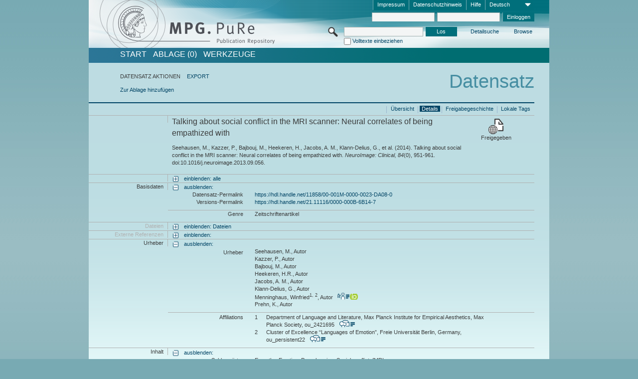

--- FILE ---
content_type: text/html;charset=UTF-8
request_url: https://pure.mpg.de/pubman/faces/ViewItemFullPage.jsp?itemId=item_2030931_8
body_size: 13850
content:
<!DOCTYPE html>
<html xmlns="http://www.w3.org/1999/xhtml"><head id="j_idt2"><link type="text/css" rel="stylesheet" href="/pubman/faces/javax.faces.resource/theme.css?ln=primefaces-aristo" /><link type="text/css" rel="stylesheet" href="/pubman/faces/javax.faces.resource/font-awesome-4.7.0/css/font-awesome.min.css" /><link type="text/css" rel="stylesheet" href="/pubman/faces/javax.faces.resource/commonJavaScript/jquery/css/jquery-ui-1.10.4.min.css" /><script type="text/javascript" src="/pubman/faces/javax.faces.resource/jsf.js?ln=javax.faces"></script><script type="text/javascript">if(window.PrimeFaces){PrimeFaces.settings.locale='de_DE';}</script>
    <title>Talking about social conflict in the MRI scanner: Neural correlates of being empathized with :: MPG.PuRe
    </title>
	<meta http-equiv="Content-Type" content="text/html; charset=utf-8" />
	<meta http-equiv="pragma" content="no-cache" />
	<meta http-equiv="cache-control" content="no-cache" />
	<meta http-equiv="expires" content="0" />
	<link href="/pubman/resources/cssFramework/main.css" type="text/css" rel="stylesheet" /><link href="/pubman/resources/cssFramework/themes/skin_MPG/styles/theme.css" type="text/css" rel="stylesheet"/><link rel="shortcut icon" type="image/png" href="/pubman/faces/javax.faces.resources/pubman_favicon_32_32.png"/>
	
	<style type="text/css">
		.headerLogo {background-image: none; }
	</style>
	<style type="text/css">
		.fa { line-height: inherit; margin-right: 0.454545em; color: #004465;}
	</style>
	
	<script type="text/javascript">var cookieVersion = "1.0";</script>
	
	<link rel="search" type="application/opensearchdescription+xml" title="Suche nach Publikationen in MPG.PuRe production" href="https://pure.mpg.de/pubman/faces/search/OpenSearch.jsp" /><script type="text/javascript" src="/pubman/faces/javax.faces.resource/jquery/jquery.js?ln=primefaces&amp;v=6.0"></script><script type="text/javascript" src="/pubman/faces/javax.faces.resource/scripts.js"></script><script type="text/javascript" src="/pubman/faces/javax.faces.resource/commonJavaScript/eSciDoc_javascript.js"></script><script type="text/javascript" src="/pubman/faces/javax.faces.resource/commonJavaScript/componentJavaScript/eSciDoc_ext_paginator.js"></script><script type="text/javascript" src="/pubman/faces/javax.faces.resource/commonJavaScript/componentJavaScript/eSciDoc_selectbox.js"></script><script type="text/javascript" src="/pubman/faces/javax.faces.resource/commonJavaScript/componentJavaScript/eSciDoc_item_list.js"></script><script type="text/javascript" src="/pubman/faces/javax.faces.resource/commonJavaScript/componentJavaScript/eSciDoc_full_item.js"></script><script type="text/javascript" src="/pubman/faces/javax.faces.resource/commonJavaScript/componentJavaScript/eSciDoc_single_elements.js"></script><script type="text/javascript" src="/pubman/faces/javax.faces.resource/commonJavaScript/componentJavaScript/breadcrump.js"></script>
	
	<link href="/cone/js/jquery.suggest.css" rel="stylesheet" type="text/css" />
    <link rel="unapi-server" type="application/xml" title="unAPI" href="https://pure.mpg.de/rest/unapi" />
<meta xmlns="http://www.w3.org/1999/xhtml" name="citation_publication_date"
      content="2014/01/01" />
<meta xmlns="http://www.w3.org/1999/xhtml" name="citation_author"
      content="Seehausen, M." />
<meta xmlns="http://www.w3.org/1999/xhtml" name="citation_author" content="Kazzer, P." />
<meta xmlns="http://www.w3.org/1999/xhtml" name="citation_author"
      content="Bajbouj, M." />
<meta xmlns="http://www.w3.org/1999/xhtml" name="citation_author"
      content="Heekeren, H.R." />
<meta xmlns="http://www.w3.org/1999/xhtml" name="citation_author"
      content="Jacobs, A. M." />
<meta xmlns="http://www.w3.org/1999/xhtml" name="citation_author"
      content="Klann-Delius, G." />
<meta xmlns="http://www.w3.org/1999/xhtml" name="citation_author"
      content="Menninghaus, Winfried" />
<meta xmlns="http://www.w3.org/1999/xhtml" name="citation_author_institution"
      content="Department of Language and Literature, Max Planck Institute for Empirical Aesthetics, Max Planck Society" />
<meta xmlns="http://www.w3.org/1999/xhtml" name="citation_author_institution"
      content="Cluster of Excellence “Languages of Emotion”, Freie Universität Berlin, Germany" />
<meta xmlns="http://www.w3.org/1999/xhtml" name="citation_author" content="Prehn, K." />
<meta xmlns="http://www.w3.org/1999/xhtml" name="citation_title"
      content="Talking about social conflict in the MRI scanner: Neural correlates of being &#xA;empathized with" />
<meta xmlns="http://www.w3.org/1999/xhtml" name="citation_language" content="eng" />
<meta xmlns="http://www.w3.org/1999/xhtml" name="citation_doi"
      content="10.1016/j.neuroimage.2013.09.056" />
<meta xmlns="http://www.w3.org/1999/xhtml" name="citation_journal_title"
      content="NeuroImage: Clinical" />
<meta xmlns="http://www.w3.org/1999/xhtml" name="citation_volume" content="84" />
<meta xmlns="http://www.w3.org/1999/xhtml" name="citation_issue" content="0" />
<meta xmlns="http://www.w3.org/1999/xhtml" name="citation_firstpage" content="951" />
<meta xmlns="http://www.w3.org/1999/xhtml" name="citation_lastpage" content="961" />
<meta xmlns="http://www.w3.org/1999/xhtml" name="citation_publisher"
      content="Elsevier" />
<meta xmlns="http://www.w3.org/1999/xhtml" name="citation_issn" content="2213-1582" />
<meta xmlns="http://www.w3.org/1999/xhtml" name="citation_keywords"
      content="Empathy, Emotion, Paraphrasing, Social conflict, fMRI" />
<meta xmlns="http://www.w3.org/1999/xhtml" name="DC.issued" content="2014/01/01" />
<meta xmlns="http://www.w3.org/1999/xhtml" name="DC.creator" content="Seehausen, M." />
<meta xmlns="http://www.w3.org/1999/xhtml" name="DC.creator" content="Kazzer, P." />
<meta xmlns="http://www.w3.org/1999/xhtml" name="DC.creator" content="Bajbouj, M." />
<meta xmlns="http://www.w3.org/1999/xhtml" name="DC.creator" content="Heekeren, H.R." />
<meta xmlns="http://www.w3.org/1999/xhtml" name="DC.creator" content="Jacobs, A. M." />
<meta xmlns="http://www.w3.org/1999/xhtml" name="DC.creator"
      content="Klann-Delius, G." />
<meta xmlns="http://www.w3.org/1999/xhtml" name="DC.creator"
      content="Menninghaus, Winfried" />
<meta xmlns="http://www.w3.org/1999/xhtml" name="DC.creator" content="Prehn, K." />
<meta xmlns="http://www.w3.org/1999/xhtml" name="DC.title"
      content="Talking about social conflict in the MRI scanner: Neural correlates of being &#xA;empathized with" />
<meta xmlns="http://www.w3.org/1999/xhtml" name="DC.language" content="eng" />
<meta xmlns="http://www.w3.org/1999/xhtml" name="DC.identifier"
      content="https://doi.org/10.1016/j.neuroimage.2013.09.056" />
<meta xmlns="http://www.w3.org/1999/xhtml" name="DC.relation.ispartof"
      content="NeuroImage: Clinical" />
<meta xmlns="http://www.w3.org/1999/xhtml" name="DC.citation.volume" content="84" />
<meta xmlns="http://www.w3.org/1999/xhtml" name="DC.citation.issue" content="0" />
<meta xmlns="http://www.w3.org/1999/xhtml" name="DC.citation.spage" content="951" />
<meta xmlns="http://www.w3.org/1999/xhtml" name="DC.citation.epage" content="961" />
<meta xmlns="http://www.w3.org/1999/xhtml" name="DC.publisher" content="Elsevier" />
<meta xmlns="http://www.w3.org/1999/xhtml" name="DC.identifier"
      content="urn:ISSN:2213-1582" />
<meta xmlns="http://www.w3.org/1999/xhtml" name="DC.subject"
      content="Empathy, Emotion, Paraphrasing, Social conflict, fMRI" />
    <meta name="description" content="Autor: Seehausen, M. et al.; Genre: Zeitschriftenartikel; Erschienen: 2014-01-01; Keywords: Empathy, Emotion, Paraphrasing, Social conflict, fMRI; Titel: Talking about social conflict in the MRI scanner: Neural correlates of being empathized with" /><script type="text/javascript" src="/pubman/faces/javax.faces.resource/commonJavaScript/jquery/jquery-ui-1.10.4.min.js"></script>
    <script src="/cone/js/jquery.suggest.js"></script><script type="text/javascript" src="/pubman/faces/javax.faces.resource/commonJavaScript/componentJavaScript/autoSuggestFunctions.js"></script>
    <style type="text/css">
        .dialogNoTitleBar .ui-dialog-titlebar {
            display: none;
        }

        .ui-dialog {
            background: #eee
        }
    </style></head>

<body lang="de">
        <!-- The unAPI Identifier for this item --><abbr class='unapi-id' title='item_2030931_8'></abbr>
        <div class="full wrapper"><input id="offset" type="hidden" name="offset" />
		<div class="full_area0 header clear">
			<!-- begin: header section (including meta menu, logo, searchMenu and main menu)-->
			<!-- import meta menu here --><div id="Header:metaMenuSkipLinkAnchor" class="full_area0 metaMenu">
		<!-- meta Menu starts here -->
<form id="Header:j_idt44" name="Header:j_idt44" method="post" action="/pubman/faces/ViewItemFullPage.jsp" enctype="application/x-www-form-urlencoded">
<input type="hidden" name="Header:j_idt44" value="Header:j_idt44" />
<span class="seperator"></span>
				<div class="medium_area0 endline selectContainer">
					<div class="medium_area0">
						<span class="medium_area0 selectionBox">Deutsch</span>
						<div class="min_imgArea selectboxIcon"> </div>
					</div><select id="Header:j_idt44:selSelectLocale" name="Header:j_idt44:selSelectLocale" class="medium_area0" size="1" title="Sprachauswahl." onchange="submit();">	<option value="en">English</option>
	<option value="de" selected="selected">Deutsch</option>
	<option value="ja">日本語</option>
</select>
				</div><span class="seperator"></span>

				<!-- Guide --><a id="Header:j_idt44:lnkPubManHelp" name="Header:j_idt44:lnkPubManHelp" href="https://colab.mpdl.mpg.de/mediawiki/MPG.PuRe_Help" rel="noreferrer noopener" title="MPG.PuRe Hilfe" target="_blank" class="free_area0_p8 endline">Hilfe</a><span class="seperator"></span>

				<!-- Privacy Policy --><a id="Header:j_idt44:lnkPrivacyPolicy" href="#" title="DatenschutzHinweis" onclick="jsf.util.chain(this,event,'loadBlog(\'http://colab.mpdl.mpg.de/mediawiki/MPG.PuRe_Datenschutzhinweis\');return false','mojarra.jsfcljs(document.getElementById(\'Header:j_idt44\'),{\'Header:j_idt44:lnkPrivacyPolicy\':\'Header:j_idt44:lnkPrivacyPolicy\'},\'\')');return false" class="free_area0_p8 endline">Datenschutzhinweis</a><span class="seperator"></span>

				<!-- Policy --><a id="Header:j_idt44:lnkPolicy" href="#" title="Leitlinien&amp;Impressum." onclick="jsf.util.chain(this,event,'loadBlog(\'http://colab.mpdl.mpg.de/mediawiki/MPG.PuRe_Impressum\');return false','mojarra.jsfcljs(document.getElementById(\'Header:j_idt44\'),{\'Header:j_idt44:lnkPolicy\':\'Header:j_idt44:lnkPolicy\'},\'\')');return false" class="free_area0_p8 endline">Impressum</a><span class="seperator"></span>

				<!-- CurrentIp -->

				<!-- LogIn, LogOut --><div id="Header:j_idt44:login" style="clear:right; margin-top:0.37em"><span class="seperator"></span><input id="Header:j_idt44:lnkLogin" type="submit" name="Header:j_idt44:lnkLogin" value="Einloggen" class="activeButton quickSearchBtn free_area0_p8 endline" /><input id="Header:j_idt44:inputUsername" type="text" name="Header:j_idt44:inputUsername" class="large_txtInput" />
					<!--
					&lt;p:watermark for="inputUsername" value="username"
						rendered="true" /&gt;
					--><span class="seperator"></span><input id="Header:j_idt44:inputSecretPassword" type="password" name="Header:j_idt44:inputSecretPassword" value="" class="large_txtInput" />
					<!--
					&lt;p:watermark for="inputSecretPassword" value="password"
						rendered="true" /&gt;
					--></div>

			<!-- meta Menu ends here --><input type="hidden" name="javax.faces.ViewState" id="j_id1:javax.faces.ViewState:0" value="Rt9AfFpnS/S8bo6kQ9h8/I8kklz59Ik6LOSCfcBKoXJAE0sF13WFhjKm4DK79Gg//Oqj5hm2+k9gtxbdQRV2KoG5ZzmrCecIrE74kykek2G/7EdzoL9gxDHKx0aXaxNT5Q5KALgycVxFtTZJxEhOLsJ3RAbdOymZE/5JFXP87XkPrG94GPQC69gK98AjdxQD9VGIzErnydrrkKxRbodq9PdTO8C2WtPJwsqYRucQd/0vlf7sLspM/VYTMIupu2zQhma5YYyds8L2hKmhf05LdBg+EvKYNfCtwWHO5cnhzvlyYlgN8JFdBt07RbuMUvFR0yxQ13768ek9xkT5EdK+08IiJJEmZ6WsuWt7zmrKeegKJ8VKa3zJrSETnb1AWGYPs2+9XPGY4JUFISaRHSr+MRALj+OxUMm9WqWkBox/1vgw4s5+MgMDWgJkaOhlA2HdWpxm+t1fi1Bab5ssN8SwvUqRXirt5o9xlNN6Bk0KcGVmIdfH+mcGx5RhXE246jseIRU/XE1sNAzBJCA2QgGLgwfurd2x+ycxgVjy6xP0Qp1QGcFL3mhXLGmMydSlVCYxhmF0ePsmWEcQHFRkwHrCBlC0xDuxD4yw9erB3Kienr+fVWA9KTFclymuAujGz6lLpxnOY7Ko+oDhdgrPulP5K+FVAfaN0vAcH7NOPWB34e6r/Wwre5K6I7MbyJTOq0agmEp+RTgS0jeTvXN4TGS8G9C2aAj9GomWE0evVLxt5fgZSRDCoZkarskzMzpTdtmLjg1xGuudwKLPFhsndd5VbcBU3oScP2xUEjtdiQChALLgp8rXE0U5jZtCOV/s5IZkxr24OOr+6EGwQnymfse1TyT0ci1hPJ4SjXrkU2Npns8GDuoRngpmAbQ/5Ryqopa0zD3itx7Fl0RuOScuJ9DTz91uFVomeW18s06SbpiKtLW6B6J4hlEPAxS9XB8gbzafrymtPOSTVWS7ocLcRT9XdE1nvF8R8fvO3MkijowdIXzS7/7Zv+cNWo4QnLhKHErY2nPOxLrgnMKTyitNv8jrr2XeL/5sr7eHvOnEpiyQXnyCON38rCtTZCUjOfSyQaZZFnVZIMEgF5dUJ9E6qhJGUMPIocQtmJXcF5FYYWMD+lgUO4SCsy/FOqvsPeNKGg004lMIViAXvl6G09i2xDiTV/+emSGWh/[base64]/[base64]/mX/SuojZ0TK/H4ZWveUwVBemD3pKWgiGY/lKZo1X8tzaLva8vN8+tvz8Axb79qQDCofeE4bomaaCUZcZcXGvivlF6VFJhEH2TJA/WYeGg5VSI7KTC+g78POHJjEl/lrvOHq0UbkDfoM+Uxw9c+eOsKD0d+rmynFpPBokxYCEg9x2Yx7Ms8GWUkCKg95yp/rSumzc+FZWf9t+mV9XLrbSJTXO4XlMnU7Wpm/WyJSmVsjexd0t9SnyGr9YRYronIs7CZmakLV2oltbZw7ew1TTtbPZIbIo8BqRnH6x0tGRjQzdTO+FaCx4ICBIkM7Nu/3lfzHlWqf5ncqIt1E8kSzT2QJxcKPfz83IV0M9tLrfon2uBakXo7YCaPA6A2353lVRHwax2UzJyUiZMDovAa8aZD3vS4wKjgO2nGwoSTyFaalE1+hN7XsFHBrvuueBYZkgBqyEQwQ==" autocomplete="off" />
</form></div>
			<div class="full_area0 LogoNSearch"><a id="Header:lnkStartPage" name="Header:lnkStartPage" href="/pubman/faces/HomePage.jsp" title="Zur PubMan Startseite wechseln."><img src="/pubman/resources/images/pure_logo_web.png" style="border:none;" class="tiny_marginLExcl headerLogo" /><span class="tiny_marginLExcl xDouble_area0 themePark "></span></a>
			<!-- import search here-->
	
	<div id="searchMenuSkipLinkAnchor" class="free_area0 searchMenu">
<form id="Header:j_idt77" name="Header:j_idt77" method="post" action="/pubman/faces/ViewItemFullPage.jsp" enctype="application/x-www-form-urlencoded">
<input type="hidden" name="Header:j_idt77" value="Header:j_idt77" />

			<span class="std_imgArea quickSearchIcon"> </span>
			<span class="xLarge_area0 quickSearchMenu"><input id="Header:j_idt77:quickSearchString" type="text" name="Header:j_idt77:quickSearchString" class="xLarge_txtInput quickSearchTextInput" title="Suchtext" /><span class="xLarge_checkbox quickSearchCheckBoxMenu"><input id="Header:j_idt77:quickSearchCheckBox" type="checkbox" name="Header:j_idt77:quickSearchCheckBox" /><label for="Header:j_idt77:quickSearchCheckBox">Volltexte einbeziehen</label></span>
			</span><input id="Header:j_idt77:btnQuickSearchStart" type="submit" name="Header:j_idt77:btnQuickSearchStart" value="Los" title="Suche starten." class="small_txtBtn activeButton quickSearchBtn" />
			<span class="free_area0"><a id="Header:j_idt77:lnkAdvancedSearch" name="Header:j_idt77:lnkAdvancedSearch" href="/pubman/faces/AdvancedSearchPage.jsp" title="Erweiterte Suchmöglichkeiten über freigegebene Datensätze" class="free_area0_p3 advancedSearchMenu tiny_marginLExcl">Detailsuche</a><a id="Header:j_idt77:lnkBrowseBy" href="#" title="Browsen nach Organisationen und weiteren Kategorien" onclick="mojarra.jsfcljs(document.getElementById('Header:j_idt77'),{'Header:j_idt77:lnkBrowseBy':'Header:j_idt77:lnkBrowseBy'},'');return false" class="free_area0_p3 organisationSearchMenu tiny_marginLExcl endline">Browse</a>
			</span><input type="hidden" name="javax.faces.ViewState" id="j_id1:javax.faces.ViewState:1" value="rsqY1ARbvulpfIrNspS6wK7v+YriHHuENzrbiazZWrBSCiYg26S5LpUtlLLjY4P61wFTT9kIev+dB9on5xMJqlcOHQtzI6hfmqmYj8U8mTF/pdphOjY3Xh/XJvRa3i3uelvVs/HXGAhC4mKqUO+HRzV0GKsCu4o5Cb8kuBV7Ht8w8Tycbw8oHe/jDWtwRGOwwv8gd8HDmGYNxQKOVQXV+bgjOQ99TismmvGPMl+xoobzHWvSd2Rmm9h4lPh5l/[base64]/5jpOSt5T93ySCYA2sS2Ss+4rDExyFk04Y39eGEO1Oj9rDNrCnel/LK/[base64]/Oi53+q4w5h46WZE6Dx9fTF36Y+gmHPbcCixvKbmkp20FKkqSZIxcfdSNKLLT9KCVrKzMLxrRoPvRGhaDIjA8lngww8exntTJcnIC7upHJtgsOLWYk0BlF6lukZxa1E/2ThRyKBIRya66APfZ1Z/EtJEewsnXNy8tyY+P7XDCZB6qqyUkMjhfUXNYLfJxuxP9OZjebjEQPTsXcLoCgGBp60xqVF4ROF9EGS3pGRW1zK3CxyQJf8OeQ7XYFqhrIKN8I/ldOArkVZGyccXwi+x9umDfNvf9PFoX/c4SZTNdVuoE5y/h2xhJRfXu6IQHtM+qPf9Dz2M8q1IBToltiM6j6fCK10BY6oMjTJ3DZNgoI7WubR7tP5VeXpUD6iDaktsTRYwmbkG3SdXzGlMlDCSnL+9RotR5z9rOJhtIoz2qA8m/jCIJ6isYzfkLey04YaFYundn4a9trytXOlNzrPO8pO/ZSjSOTnHbsHmA0N7xlzmvf/betJUSq+JInJqRyTDunXnrzLO5fY6fWVMZInPEb+gUqcNofPQMHVimdHkfKh7IdpJYmMHqGXE1gx8cMMnX6yWCfx8Hi+uHLeIMegWZvtt01UwBc+ZAb4X6urrPk0746lT/I3LmFHFyCbsVzLgpesOaj75+7GWDKYJQuAcmM8ohSCwe60oOSOpNoEHF7k1ymgFN1ecsGuxX01OUF1xCDbNIPgAsTWKYFAINbGLYLabxQ62b+tOWPBZLgWDbhn1WY4r/+3qycPeZs1e2t5IBd+LTBw2aDTBJb21n61NoFFpYWO61cDKU5Nc0BERwjUSl/1L6XNPCkNt8CtXkuQ9CnLVWis4VTUG+XxZkYKhrWabLi27mayu2scal64D6W9FbQjUShC9YCdHTyncXehKvZR7mrsAD9c8ArMX5Ja6eyd8HbFVJkc43dvBJIqrpRkBbLhFa/X0xOgUW4+xCuMNH87Nf7UXNp8Ls3gqxiNFJpdQKN0hWqUDYZTAEXn8fJLY47I5STx5u610lGhHiPqfEV2bGY9HjGuWdqJFrEQxuSkByFtWb/KzSww0kn7Xx51qN6C8rDKvPUFuoww6vL6sK/5M/dV66EQP6ALc1UrFiM8miS1PjZ5PDYqCJCCBTiXKmlqKv9n5RUp+ljN4jRvz+g3m+BlSj8wLCQrJ76efmk0N0/dtPCcY+SwbUK0B3uKegy4zeaYLYP+b6Jnix9unGspvpyexMvfc7EzypS3PkYI4NFlzPH/YJvs/Vb4zWiSK7tcHHDZs1DtkyZgag2kntqfERuF1hYwpeONnGYY/tzyG4Msw==" autocomplete="off" />
</form>
	</div>
			</div>
		</div>
		<!-- import main menu here -->
	
	<div id="mainMenuSkipLinkAnchor" class="full_area0 mainMenu"><a id="Header:lnkHome" name="Header:lnkHome" href="/pubman/faces/HomePage.jsp" title="Gehe zur PubMan Startseite." class="free_area0">START</a>
		<!--  start should replace the following later -->
		<!--  stop should replace the following later --><a id="Header:lnkCartItems" name="Header:lnkCartItems" href="/pubman/faces/CartItemsPage.jsp" title="Gehe zur Ablage." class="free_area0">ABLAGE  (0)</a><a id="Header:lnkTools" name="Header:lnkTools" href="/pubman/faces/ToolsPage.jsp" title="Gehe zur Werkzeug-Übersicht" class="free_area0">Werkzeuge</a>
	</div>
<form id="form1" name="form1" method="post" action="/pubman/faces/ViewItemFullPage.jsp" enctype="application/x-www-form-urlencoded">
<input type="hidden" name="form1" value="form1" />

                <div id="content" class="full_area0 clear">
                    <!-- begin: content section (including elements that visualy belong to the header (breadcrumb, headline, subheader and content menu)) -->
                    <div class="clear">
                        <div class="headerSection">
		<div class="clear breadcrumb">
			<!-- Breadcrumb starts here -->
			<ol>
				<li></li>
			</ol>
			<!-- Breadcrumb ends here -->
		</div>
                            <div id="contentSkipLinkAnchor" class="clear headLine">
                                <!-- Headline starts here -->
                                <h1>Datensatz</h1>
                                <!-- Headline ends here -->
                            </div>
                        </div>
                        <div class="small_marginLIncl subHeaderSection"><div class="contentMenu">
                                <!-- content menu starts here -->
                                <div class="free_area0 sub">
                                    <!-- content menu upper line starts here --><span class="free_area0">DATENSATZ AKTIONEN</span><span class="seperator void"></span><a id="form1:lnkLinkForExportView" name="form1:lnkLinkForExportView" href="ViewItemFullPage.jsp?itemId=item_2030931_8&amp;view=EXPORT" class="free_area0">EXPORT</a>
                                    <!-- content menu upper line ends here -->
                                </div><div class="free_area0 sub action">
                                    <!-- content menu lower line starts here --><a id="form1:lnkAddToBasket" href="#" onclick="jsf.util.chain(this,event,'fullItemReloadAjax();','mojarra.jsfcljs(document.getElementById(\'form1\'),{\'form1:lnkAddToBasket\':\'form1:lnkAddToBasket\'},\'\')');return false">Zur Ablage hinzufügen</a>
                                    <!-- content menu lower line ends here --></div>
                                <!-- content menu ends here --></div>
                            <div class="subHeader">
                                <!-- JSF messages -->
                                <!-- Subheadline ends here -->
                            </div>
                        </div>
                    </div><div class="full_area0 clear">
                        <div class="full_area0 fullItem">
                            <div class="full_area0 fullItemControls">
                                <span class="full_area0_p5"> <b class="free_area0 small_marginLExcl"> </b><span class="seperator"></span><a id="form1:lnkViewLocalTagsPage" name="form1:lnkViewLocalTagsPage" href="/pubman/faces/ViewLocalTagsPage.jsp" class="free_area0">Lokale Tags</a><span class="seperator"></span><a id="form1:lnkViewItemFull_btnItemVersions" href="#" onclick="mojarra.jsfcljs(document.getElementById('form1'),{'form1:lnkViewItemFull_btnItemVersions':'form1:lnkViewItemFull_btnItemVersions'},'');return false" class="free_area0">Freigabegeschichte</a><span class="seperator"></span><a id="form1:lnkViewItemPage" name="form1:lnkViewItemPage" href="#contentSkipLinkAnchor" class="free_area0 actual">Details</a><span class="seperator"></span><a id="form1:lnkViewItemOverviewPage" name="form1:lnkViewItemOverviewPage" href="https://pure.mpg.de/pubman/faces/ViewItemOverviewPage.jsp?itemId=item_2030931_8" class="free_area0">Übersicht</a><span class="seperator"></span>
								</span>
                            </div><span class="full_area0 pageBrowserItem"><span class="paginatorPanel"></span></span>
                            <div class="full_area0 itemHeader"><span class="xLarge_area0 endline blockHeader">
                                     
                                </span><span class="seperator"></span><span class="free_area0_p8 endline itemHeadline">
                                    <b>Talking about social conflict in the MRI scanner: Neural correlates of being empathized with</b>
      <div class="Pubman">
         <p>Seehausen, M., Kazzer, P., Bajbouj, M., Heekeren, H., Jacobs, A. M., Klann-Delius, G., et al. <span class="DisplayDateStatus">(2014).</span>
            Talking about social conflict in the MRI scanner: Neural correlates of being empathized with.<span class="Italic"><i> NeuroImage:
            Clinical,</i></span> <span class="Italic"><i>84</i></span>(0), 951-961. doi:10.1016/j.neuroimage.2013.09.056.
         </p>
      </div>
   </span><span class="free_area0 status statusArea"><div class="big_imgArea statusIcon releasedItem"></div><span class="noDisplay">Item is </span><label class="medium_label statusLabel free_area0_p3">Freigegeben</label></span>
                            </div><div class="full_area0 itemBlock visibility">
                                <h3 class="xLarge_area0_p8 endline blockHeader"> </h3><span class="seperator"></span>
                                <a class="free_area0 expand">einblenden: alle
                                </a>
                                <a class="free_area0 collapse">ausblenden: alle
                                </a></div><div class="full_area0 itemBlock">
		<h3 class="xLarge_area0_p8 endline blockHeader">Basisdaten
		</h3>
		<span class="seperator"></span>
		<a id="lnkShowGroupBasic" class="free_area0 expand">einblenden:</a><span class="free_area0 itemBlockContent endline">
			<a id="lnkHideGroupBasic" class="free_area0 collapse">ausblenden:</a>
			<!-- Citation URL -->
			<div class="free_area0 endline itemLine noTopBorder">
				<b class="xLarge_area0_p8 endline labelLine clear">Datensatz-Permalink<span class="noDisplay">: </span>
				</b> <span class="xHuge_area0 xTiny_marginLExcl endline"><a id="form1:lnkCitationURLItemPid" name="form1:lnkCitationURLItemPid" href="https://hdl.handle.net/11858/00-001M-0000-0023-DA08-0" title="Führt zu der aktuellsten für Sie verfügbaren Version dieser Publikation. Abhängig vom Status der jüngsten Version und Ihren Nutzerrechten können dies unterschiedliche Versionen sein.">https://hdl.handle.net/11858/00-001M-0000-0023-DA08-0</a>
				</span> <b class="xLarge_area0_p8 endline labelLine clear">Versions-Permalink<span class="noDisplay">: </span>
				</b> <span class="xHuge_area0 xTiny_marginLExcl endline"><a id="form1:lnkCitationURLVersionPid" name="form1:lnkCitationURLVersionPid" href="https://hdl.handle.net/21.11116/0000-000B-6B14-7" title="Führt dauerhaft zu dieser Version der Publikation.">https://hdl.handle.net/21.11116/0000-000B-6B14-7</a>
				</span>
			</div>
			<!-- Genre -->
			<div class="free_area0 endline itemLine">
				<b class="xLarge_area0_p8 endline labelLine clear">Genre<span class="noDisplay">:
				</span>
				</b> <span class="xHuge_area0 xTiny_marginLExcl endline">Zeitschriftenartikel
				</span>
			</div>
			<!-- Alternative title --></span></div>
		<div id="files" class="full_area0 itemBlock">
			<h3 class="xLarge_area0_p8 endline blockHeader">Dateien
			</h3>
			<span class="seperator"></span> <a id="lnkShowGroupFile" class="free_area0 expand">einblenden:  Dateien</a>
		</div>
		<div id="locators" class="full_area0 itemBlock">
			<h3 class="xLarge_area0_p8 endline blockHeader">Externe Referenzen
			</h3>
			<span class="seperator"></span> <a id="lnkShowGroupLocator" class="free_area0 expand">einblenden:</a>
		</div><div class="full_area0 itemBlock">
		<h3 id="lblViewItemFull_lblCreatorsHeader" class="xLarge_area0_p8 endline blockHeader">Urheber
		</h3>
		<span class="seperator"></span>
		<a id="lnkShowGroupPersOrg" class="free_area0 expand">einblenden:</a>
		<div class="free_area0 itemBlockContent endline">
			<a id="lnkHideGroupPersOrg" class="free_area0 collapse">ausblenden:</a>
			<!-- Creators -->
			<div class="free_area0 endline itemLine noTopBorder">
				<b id="lblViewItemFull_lblCreators" class="xLarge_area0_p8 endline labelLine"> <sup> </sup>Urheber<span class="noDisplay">: <br /></span>
				</b> <span class="xHuge_area0 xTiny_marginLExcl endline"> <span class="free_area0 authorsGroup"> <!-- Display {ViewItemFull.defaultSize} creators by default --><span id="form1:j_idt466:0:txtCreatorPersonFormattedDisplay" class="free_area0 creator clear">Seehausen, M., Autor</span>
								<br /><span id="form1:j_idt466:1:txtCreatorPersonFormattedDisplay" class="free_area0 creator clear">Kazzer, P., Autor</span>
								<br /><span id="form1:j_idt466:2:txtCreatorPersonFormattedDisplay" class="free_area0 creator clear">Bajbouj, M., Autor</span>
								<br /><span id="form1:j_idt466:3:txtCreatorPersonFormattedDisplay" class="free_area0 creator clear">Heekeren, H.R., Autor</span>
								<br /><span id="form1:j_idt466:4:txtCreatorPersonFormattedDisplay" class="free_area0 creator clear">Jacobs, A. M., Autor</span>
								<br /><span id="form1:j_idt466:5:txtCreatorPersonFormattedDisplay" class="free_area0 creator clear">Klann-Delius, G., Autor</span>
								<br /><span id="form1:j_idt466:6:txtCreatorPersonFormattedDisplay" class="free_area0 creator clear">Menninghaus, Winfried<sup>1, 2</sup>, Autor
										 
										<a id="form1:j_idt466:6:lnkCreatorPersonPortfolioLink" name="form1:j_idt466:6:lnkCreatorPersonPortfolioLink" href="https://pure.mpg.de/cone/persons/resource/persons130297?lang=de" rel="noreferrer noopener" target="_blank" class="authorCard">        </a><a id="form1:j_idt466:6:lnkCreatorPersonOrcid" name="form1:j_idt466:6:lnkCreatorPersonOrcid" href="https://orcid.org/0000-0003-3585-8544" rel="noreferrer noopener" target="_blank" class="orcidCard">      </a></span>
								<br /><span id="form1:j_idt466:7:txtCreatorPersonFormattedDisplay" class="free_area0 creator clear">Prehn, K., Autor</span>
								<br /> <!-- Hidden creators, visible after clicking on more -->
				</span>
				</span>
			</div>
			<!-- Affiliations -->
			<div class="free_area0 endline itemLine" style="padding-top: 0.1818em;">
				<b id="lblViewItemFull_lblAffiliations" class="xLarge_area0_p8 endline labelLine">Affiliations<span class="noDisplay">: <br /></span>
				</b> <span class="xHuge_area0 xTiny_marginLExcl endline"><span class="tiny_area0 endline">1</span><span id="form1:j_idt498:0:txtCreatorAffiliation" class="free_area0 affiliation">Department of Language and Literature, Max Planck Institute for Empirical Aesthetics, Max Planck Society, ou_2421695
							 
							<a id="form1:j_idt498:0:lnkAffiliationDetail" name="form1:j_idt498:0:lnkAffiliationDetail" href="" onclick="openCenteredWindow('/pubman/faces/AffiliationDetailPage.jsp?id=ou_2421695', 980, 400, 'Details');return false" rel="noreferrer noopener" target="_blank" class="ouCard">           </a></span>
						<br /><span class="tiny_area0 endline">2</span><span id="form1:j_idt498:1:txtCreatorAffiliation" class="free_area0 affiliation">Cluster of Excellence “Languages of Emotion”, Freie Universität Berlin, Germany, ou_persistent22
							 
							<a id="form1:j_idt498:1:lnkAffiliationDetail" name="form1:j_idt498:1:lnkAffiliationDetail" href="" onclick="openCenteredWindow('/pubman/faces/AffiliationDetailPage.jsp?id=ou_persistent22', 980, 400, 'Details');return false" rel="noreferrer noopener" target="_blank" class="ouCard">           </a></span>
						<br />
				</span>
			</div>
		</div></div><div class="full_area0 itemBlock">
		<h3 class="xLarge_area0_p8 endline blockHeader">Inhalt
		</h3>
		<span class="seperator"></span>
		<a id="lnkShowGroupContent" class="free_area0 expand">einblenden:</a><div class="free_area0 itemBlockContent endline">
			<a id="lnkHideGroupContent" class="free_area0 collapse">ausblenden:</a>
			<!-- Free keywords -->
			<div class="free_area0 endline itemLine noTopBorder">
				<b class="xLarge_area0_p8 endline labelLine clear">Schlagwörter<span class="noDisplay">:
				</span>
				</b> <span class="xHuge_area0 xTiny_marginLExcl endline">Empathy, Emotion, Paraphrasing, Social conflict, fMRI
				</span>
			</div>
			<!-- Subject -->
			<!-- Abstract --><div class="free_area0 endline itemLine">
					<b class="xLarge_area0_p8 endline labelLine clear">  Zusammenfassung<span class="noDisplay">:
					</span>
					</b>
					<span class="xHuge_area0 xTiny_marginLExcl endline">This article investigates an age-old, puzzling question: how can a negatively valenced emotion such as sadness go together with aesthetic liking and even pleasure? We propose that an answer to this question must take into account the feeling of being moved, a complex emotional state that plays a major role in the history of poetics and aesthetics and has recently begun to attract interest in psychological research. We conducted a study in an actual cinema using film clips as sadness-eliciting stimuli. In total, 76 participants watched 38 clips that presented variations of the same sad scenario: a character or a group of characters learns about the death of a close person. The study revealed a highly significant positive correlation between sadness and enjoyment. However, this correlation was almost fully mediated by the feeling of being moved. Hence sadness primarily functions as a contributor to and intensifier of the emotional state of being moved. Furthermore, the study revealed that being moved is a positive term in two senses. First, it refers to an overall positive feeling. Second, it indicates a positive value judgment regarding the power of a film to elicit such feelings. Therefore, we conclude that it is the overall positive feeling of being moved itself that recipients of sad films and other forms of art enjoy—we simply like to be moved. Taken together, our findings are significant for investigations of the so-called ‘sad-film paradox’ and the aesthetic pleasure associated with negative emotions more generally.
					</span></div></div></div><div class="full_area0 itemBlock">
		<h3 class="xLarge_area0_p8 endline blockHeader">Details
		</h3>
		<span class="seperator"></span>
		<a id="lnkShowGroupDetails" class="free_area0 expand">einblenden:</a><div class="free_area0 itemBlockContent endline">
			<a id="lnkHideGroupDetails" class="free_area0 collapse">ausblenden:</a>
			<!-- Languages -->
			<div class="free_area0 endline itemLine noTopBorder">
				<b class="xLarge_area0_p8 endline labelLine clear">Sprache(n)<span class="noDisplay">:
				</span>
				</b> <span class="xHuge_area0 xTiny_marginLExcl endline">eng - English
				</span>
			</div>
			<!-- Dates -->
			<div class="free_area0 endline itemLine">
				<b class="xLarge_area0_p8 endline labelLine clear">  Datum<span class="noDisplay">:
				</span>
				</b> <span class="xHuge_area0 xTiny_marginLExcl endline"><span class="large_area0 tiny_marginRIncl"><label id="form1:lblViewItem_lblDatePublishedOnline" title="Online veröffentlicht: " class="large_label">Online veröffentlicht: </label><span class="large_area0">2013-10-04</span></span><span class="double_area0 tiny_marginRIncl"><label id="form1:lblViewItem_lblDatePublishedInPrint" title="Erschienen:" class="double_label">Erschienen: </label><span class="large_area0">2014-01-01</span></span>
				</span>
			</div>
			<!-- Publication status -->
			<div class="free_area0 endline itemLine">
				<b class="xLarge_area0_p8 endline labelLine clear">  Publikationsstatus<span class="noDisplay">: </span>
				</b> <span class="xHuge_area0 xTiny_marginLExcl endline">Erschienen
				</span>
			</div>
			<!-- Pages -->
			<div class="free_area0 endline itemLine">
				<b class="xLarge_area0_p8 endline labelLine clear">  Seiten<span class="noDisplay">:
				</span>
				</b> <span class="xHuge_area0 xTiny_marginLExcl endline">-
				</span>
			</div>
			<!-- Publishing Info -->
			<div class="free_area0 endline itemLine">
				<b class="xLarge_area0_p8 endline labelLine clear">  Ort, Verlag, Ausgabe<span class="noDisplay">: </span>
				</b> <span class="xHuge_area0 xTiny_marginLExcl endline">-
				</span>
			</div>
			<!-- Table of Content -->
			<div class="free_area0 endline itemLine">
				<b class="xLarge_area0_p8 endline labelLine clear">  Inhaltsverzeichnis<span class="noDisplay">:
				</span>
				</b> <span class="xHuge_area0 xTiny_marginLExcl endline">-
				</span>
			</div>
			<!-- Review method -->
			<div class="free_area0 endline itemLine">
				<b class="xLarge_area0_p8 endline labelLine clear">  Art der Begutachtung<span class="noDisplay">: </span>
				</b> <span class="xHuge_area0 xTiny_marginLExcl endline">-
				</span>
			</div>
			<!-- Identifiers -->
			<div class="free_area0 endline itemLine">
				<b class="xLarge_area0_p8 endline labelLine clear">  Identifikatoren<span class="noDisplay">: </span>
				</b> <span class="xHuge_area0 xTiny_marginLExcl endline">DOI: <a target='_blank' href='https://doi.org/10.1016/j.neuroimage.2013.09.056'>10.1016/j.neuroimage.2013.09.056</a>
				</span>
			</div>
			<!-- Degree Type -->
			<div class="free_area0 endline itemLine">
				<b class="xLarge_area0_p8 endline labelLine clear">  Art des Abschluß<span class="noDisplay">: </span>
				</b> <span class="xHuge_area0 xTiny_marginLExcl endline">-
				</span>
			</div></div></div><div class="full_area0 itemBlock">
		<h3 class="xLarge_area0_p8 endline blockHeader">Veranstaltung
		</h3>
		<span class="seperator"></span>
		<a id="lnkShowGroupEvent" class="free_area0 expand">einblenden:</a></div>
                            <!--JUS content section --><div class="full_area0 itemBlock">
		<h3 class="xLarge_area0_p8 endline blockHeader">Entscheidung
		</h3>
		<span class="seperator"></span>
		<a id="lnkShowGroupEvent" class="free_area0 expand">einblenden:</a></div><div class="full_area0 itemBlock">
		<h3 class="xLarge_area0_p8 endline blockHeader">Projektinformation
		</h3>
		<span class="seperator"></span>
		<a id="lnkShowGroupProjectInfo" class="free_area0 expand">einblenden:</a></div><div class="full_area0 itemBlock">
			<h3 class="xLarge_area0_p8 endline blockHeader">Quelle 1
			</h3>
			<span class="seperator"></span>
			<a id="lnkShowGroupSource" class="free_area0 expand">einblenden:</a><div class="free_area0 itemBlockContent endline">
				<a id="lnkHideGroupSource" class="free_area0 collapse">ausblenden:</a>
				<!-- Source Title -->
				<div class="free_area0 endline itemLine noTopBorder">
					<b class="xLarge_area0_p8 endline labelLine clear">Titel<span class="noDisplay">: </span>
					</b> <span class="xHuge_area0 xTiny_marginLExcl endline">NeuroImage: Clinical
					</span>
				</div>
				<!-- Source alternative title -->
				<!-- Source genre -->
	            <div class="free_area0 endline itemLine">
	                <b class="xLarge_area0_p8 endline labelLine clear">Genre der Quelle<span class="noDisplay">: </span>
	                </b>
	                <span class="xHuge_area0 xTiny_marginLExcl endline">Zeitschrift
	                </span>
	            </div>

				<!-- Source creators -->
				<div class="free_area0 endline itemLine">
					<b class="xLarge_area0_p8 endline labelLine"> <sup> </sup>Urheber<span class="noDisplay">: <br /></span>
					</b> <span class="xHuge_area0 xTiny_marginLExcl endline">
					</span>
				</div>
				<!-- Source affiliations -->
				<div class="free_area0 endline itemLine">
					<b class="xLarge_area0_p8 endline labelLine">Affiliations<span class="noDisplay">: <br /></span>
					</b> <span class="xHuge_area0 xTiny_marginLExcl endline">
					</span>
				</div>
				<!-- Source publishing Info -->
				<div class="free_area0 endline itemLine">
					<b class="xLarge_area0_p8 endline labelLine clear">Ort, Verlag, Ausgabe<span class="noDisplay">: </span>
					</b> <span class="xHuge_area0 xTiny_marginLExcl endline">Elsevier
					</span>
				</div>
				<!-- total number of pages --><span class="free_area0 endline itemLine">
					<b class="xLarge_area0_p8 endline labelLine clear">Seiten<span class="noDisplay">:
					</span>
					</b>
					<span class="xHuge_area0 xTiny_marginLExcl endline">-
					</span></span>
				<!-- Volume / Issue --><span class="free_area0 endline itemLine">
					<b class="xLarge_area0_p8 endline labelLine clear">Band / Heft<span class="noDisplay">: </span>
					</b>
					<span class="xHuge_area0 xTiny_marginLExcl endline">84 (0)
					</span></span>
				<!-- Sequence Number --><span class="free_area0 endline itemLine">
					<b class="xLarge_area0_p8 endline labelLine clear">Artikelnummer<span class="noDisplay">: </span>
					</b>
					<span class="xHuge_area0 xTiny_marginLExcl endline">-
					</span></span>
				<!-- Start-/Endpage --><span class="free_area0 endline itemLine">
					<b class="xLarge_area0_p8 endline labelLine clear">Start- / Endseite<span class="noDisplay">: </span>
					</b>
					<span class="xHuge_area0 xTiny_marginLExcl endline">951 - 961
					</span></span>
				<!-- Source identifiers --><span class="free_area0 endline itemLine">
					<b class="xLarge_area0_p8 endline labelLine clear">Identifikator<span class="noDisplay">: </span>
					</b>
					<span class="xHuge_area0 xTiny_marginLExcl endline">ISSN: 2213-1582<br/>CoNE: <a target='_blank' href='https://pure.mpg.de/cone/journals/resource/2213-1582'>https://pure.mpg.de/cone/journals/resource/2213-1582</a>
					</span></span></div></div>
                        </div></div>
                    <!-- end: content section -->
                </div><input type="hidden" name="javax.faces.ViewState" id="j_id1:javax.faces.ViewState:2" value="P9hnTeau1y+TjS2bearw1Qv/60yYQEm7jAnoIm/3tclMVFW+1xFkOloglZJRNZTrNpnAJgzycNHD8SydTyuAe6OeugQfuCumoaowtHqvJcgKS5q6QPRy2XIPUgC8s1dmZ8SokwOUtbPnFFec+/mW+w7ZM+tKq2V6cxGDFsbPMon/UVQN3RZGLe7LVXEnxhNJ1hadgqDg6Vk3EwhHvelOor87TyfC/zBukq0oQqNHd2xDBleB0FEextyOWPaCqrR1pZcmWaTW7uRE1/caZ17bpiN0QMw4r1EN8DtqUjR6+i+HkRt6AnUN3EpJU4JOnxLfr5DwdIDZz6c1bQWQYWpriEG/GaGcu4mO41mfwTWyM9wjfGjmjAbvg/LIU8qS6gmQhcTGIp/3CyutThOIPKbXvZagq0une2iXYY7kcD9uowav3ZeGYvPrj1wJeIxwf3jQL99EK4RFS97QzqwAKcFjtVzarJfUFYpaairmaPWRoeJGPrBiDWOgKxQ54rx0U5Hg0cs/8D+3d8jIcu6Q6wYpeEh2yZj2tijGmDTpfZtgUT7L7ha/SwmZgtyIq3qnKI71snPjqd8XyfrgD0QSE7GbQw5SKOXEyNoGpgzyqWLt0JE2cexzHmJ4qkkn93Wyh0/0CLgz03EZ15wHhbfMIP1m3iah4Was5bvoi7j9J/d8kBe1WKEKbo/TvX3m/wl9V11HuqH8YfoM3cLJY+n6DCjEriwORBM8T9t6UPJbR1HqbaIcRRifOAoJ2yGnoj1OmKS1td1RJhxk9DwCQfvPlu6eaJXfWux2FLtCO8uv2KJxmcqYt/unoYhsJU8/KZ7ak7oK7rjS3pGVHcD+VgWp2Oq3IuoCAhWS3eqnPwGFZYXuyHtG4DPb/CCUlYfyOh7bxxiK/Qx+DaQuaQfQ4XGJFQn9JDbEpOaW7BpEf5pT64/2u184/[base64]/3spwi671I8E92xMLmJxJkd8Pl8QtjAWFR72sGtZDIg5MBGK/rn5c45TSSqZ1quOZQhrhIU24d2QzJSsn9EozP6ceiDXG2vd6Dn3lH3ueXd66UfViPJanhIQV4zVQMFzQj/MQRKZLesDgfJNY9gsZC1jIQOLMR5kycvz9ZRrS5m5LB6KY8X2+n4QvYY6j88n/AIcrZyZimNXcImr83FXXd47W0r2hJFXMoYsf8OfsfIYqT4PLen2g1oH9EI8y5xHLI6XMm5DnbckfkRkt6/7S9oa6bn7odT9DjkNTZSJjtn9V20ECorc4SDNePcIH+oV50yoAMQrmL6AjH0qoMhNgwtwKDx2AWnUdaSyMITGMGCIyL6zAmZkYOksQcfu0OGkWi6cXE7Fnb342jNGqowpdApOIXyQaqJmaw4zkcCNlEnNVHkwn7IoOmJHu/W/wsWvdbtzTq4zhZp02FO4NWrnfZPFVK36e9BD9R4Gp7ZzMO0Uj0Eoa/ii0nfk0TqEjWbRx0v5J+bnZQTJqPpc6EF/MNw7EVufmbkJQH5J2WVFkdW9ofMBuGuG+C5TGnOun7KYbRF7ZS/7G6Mc080XBC5T1YLUMGAErpUiE3QnI+IBqSKpmsKz3WYC9G+TL9Gc6qE8MR6AvJ/FUMiYmFrW+X7khipy1I7dwvHCfuV9qh3iEu4bRDNhqWUlAyjvEkQFnOsxY27TVJgPe9FcHuwD9U4VY/mvKJ9MmtOpiszHtLV+yLiHDa5e4ke7Lr8cwIWdcVdx/tAMlHiZCkM+YdvQW7jYZFQyzU07gzYpBJYXFhw==" autocomplete="off" />
</form>
        </div>

		<div class="footer">

			<div class="full_area0">
				 
				<!-- Mattomo -->
<script data-name="matomo"  data-category="analytics" type="text/plain">
var _paq = _paq || [];
  /* tracker methods like "setCustomDimension" should be called before "trackPageView" */
  console.log(document.URL);

  var regexOverview = /https:\/\/pure\.mpg\.de\/pubman\/faces\/ViewItemOverviewPage\.jsp\?itemId=(item_\d+)_?\d?.*/;
  var matchOverview = regexOverview.exec(document.URL);
  var regexFull = /https:\/\/pure\.mpg\.de\/pubman\/faces\/ViewItemFullPage\.jsp\?itemId=(item_\d+)_?\d?.*/;
  var matchFull = regexFull.exec(document.URL);

  if (matchOverview != null && matchOverview[1] != null && matchOverview[1] !== undefined) {
    _paq.push(['setCustomUrl', 'https://pure.mpg.de/pubman/item/' + matchOverview[1]]);
  }
  else if (matchFull != null && matchFull[1] != null && matchFull[1] !== undefined) {
    _paq.push(['setCustomUrl', 'https://pure.mpg.de/pubman/item/' + matchFull[1]]);
  }
  
  _paq.push(['trackPageView']);
  _paq.push(["disableCookies"]);

  (function() {
    var u="//analytics.mpdl.mpg.de/";
    
    if (document.URL.toString() === 'https://pure.mpg.de/pubman/faces/ViewItemFullPage.jsp' ||
      document.URL.toString() === 'https://pure.mpg.de/pubman/faces/ViewItemOverviewPage.jsp') {
        return;
    }


    _paq.push(['setTrackerUrl', u+'piwik.php']);
    _paq.push(['setSiteId', '1']);

    var d=document, g=d.createElement('script'), s=d.getElementsByTagName('script')[0];
    g.type='text/javascript'; g.async=true; g.defer=true; g.src=u+'piwik.js'; s.parentNode.insertBefore(g,s);
  })();
</script>
<script defer src="https://assets.mpdl.mpg.de/static/mpdl-consent/consent-config-matomo.js"></script>
<script defer>
    window.addEventListener('load', ()=> {
        runConsentBanner({'privacyPolicyUrl' : 'https://colab.mpdl.mpg.de/mediawiki/MPG.PuRe_Datenschutzhinweis'});
    });
</script>

			</div>
		</div>
        
		<script type="text/javascript">
	        var suggestConeUrl = "https://pure.mpg.de/cone/";
        
    	    var citationStyleSuggestBaseURL = '$1?format=json';
	    	var citationStyleSuggestURL = suggestConeUrl + 'citation-styles/query';

			$(document).ready(function() {
				checkUpdateCslUi();
			});

			function checkUpdateCslUi() {
				(typeof updateCslUi == 'function') ? updateCslUi(): setTimeout("checkUpdateCslUi()", 30);
			}
		</script>
</body>

</html>